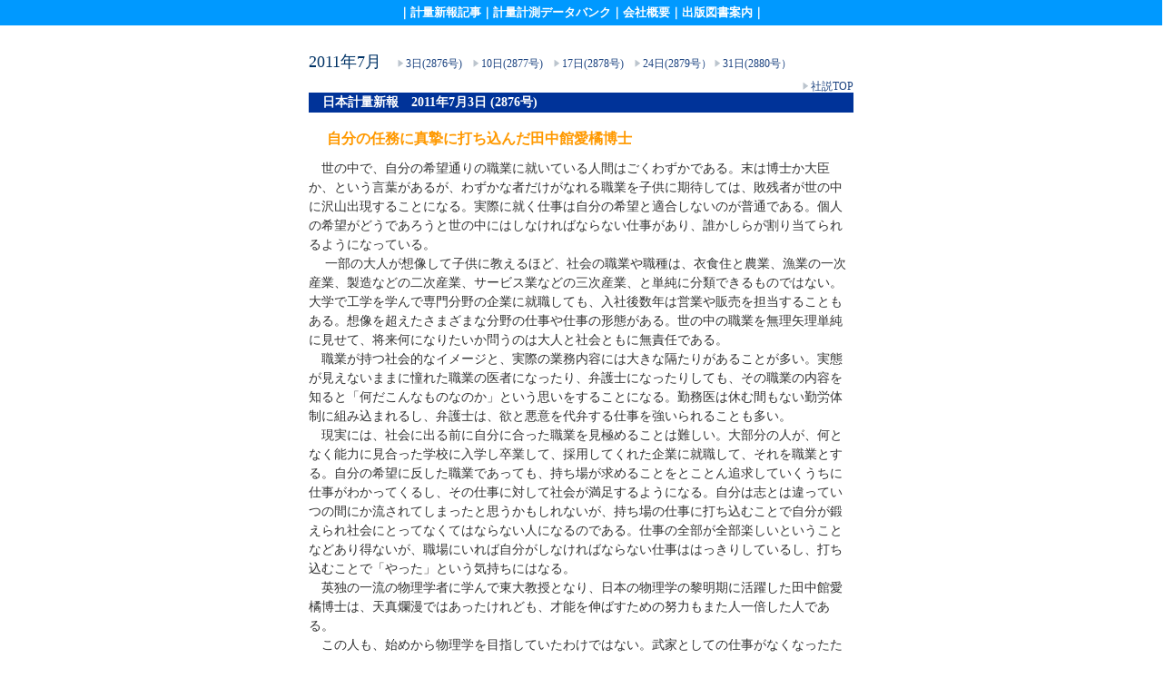

--- FILE ---
content_type: text/html
request_url: https://www.keiryou-keisoku.co.jp/kiji/shasetu/2011/07/1_2876.htm
body_size: 3126
content:
<html>

<head>
<meta http-equiv="Content-Language" content="ja">
<meta http-equiv="Content-Type" content="text/html; charset=shift_jis">
<meta name="GENERATOR" content="Microsoft FrontPage 5.0">
<meta name="ProgId" content="FrontPage.Editor.Document">
<title>日本計量新報・社説　11年7月3日2876号</title>
<style>
body {
	margin-top: 0px;
	margin-right: 0px;
	margin-left: 0px;
}
.table_body {
	font-family: "ＭＳ Ｐゴシック", Osaka;
	font-size: 12px;
	line-height: 1.2em;
	font-weight: normal;
	color: #333333;
	text-align: left;
	padding: 3px;
	width: 600px;
	margin-top: 30px;
	margin-right: auto;
	margin-left: auto;
}
.td {
	font-family: "ＭＳ Ｐゴシック", Osaka;
	font-size: 12px;
	line-height: 1.5em;
	font-weight: normal;
	color: #333333;
	border: 1px solid #786058;
}
h1 {
	font-family: "ＭＳ Ｐゴシック", Osaka;
	font-size: 14px;
	line-height: 1.2em;
	font-weight: bold;
	color: #ffffff;
	background-color: #003399;
	padding-left: 15px;
	padding-top: 3px;
	padding-bottom: 3px;
}
a:link {
	color: #1c4380;
	text-decoration: none;
	font-family: "ＭＳ Ｐゴシック", Osaka;
	font-size: 12px;
}
a:visited {
	text-decoration: none;
	color: #1c4380;
	font-family: "ＭＳ Ｐゴシック", Osaka;
	font-size: 12px;
}
a:hover {
	text-decoration: none;
	color: #6699CC;
	font-family: "ＭＳ Ｐゴシック", Osaka;
	font-size: 12px;
}
a:active {
	text-decoration: none;
	color: #6699CC;
	font-family: "ＭＳ Ｐゴシック", Osaka;
	font-size: 12px;
}
h2 {
	font-family: "ＭＳ Ｐゴシック", Osaka;
	font-size: 16px;
	line-height: 1.2em;
	font-weight: bold;
	color: #FF9900;
	padding-top: 10px;
	padding-left: 20px;
}
p {
	font-family: "ＭＳ Ｐゴシック", Osaka;
	font-size: 14px;
	line-height: 1.5em;
	font-weight: normal;
	color: #333333;
	width: 600px;
	margin-top: 10px;
	margin-right: auto;
	margin-bottom: 10px;
	margin-left: auto;
	text-indent: 1em;
}
</style>
</head>

<body>
<table border="0" cellpadding="5" cellspacing="0" width="100%" bgcolor="#0099ff">
  <tr>
    <td class="td_navi">   
   
<div align="center"><b><font color="#FFFFFF"><font size="2">｜</font><a href="../../../../frkiji.htm" target="_top"><font size="2" color="#FFFFFF">計量新報記事</font></a><font size="2">｜</font><a href="../../../../index.html" target="_top"><font size="2" color="#FFFFFF">計量計測データバンク</font></a><font size="2">｜</font><a href="../../../../kaisha/kaisya02.htm" target="_top"><font size="2" color="#FFFFFF">会社概要</font></a><font size="2">｜</font><a href="../../../../frtosyo.htm" target="_top"><font size="2" color="#FFFFFF">出版図書案内</font></a><font size="2">｜</font></font></b></div>  
  
    </td>
  </tr>
</table>
<div align="center" style="margin-top:10px">
  <table border="0" cellspacing="0" cellpadding="0" class="table_body">
    <tr>
      <td><font color="#003366" style="font-size:18px">2011年7月　<img src="../../../image/yajirusi-glay.gif" width="6" height="9"></font> <a href="1_2876.htm" target="_self">3日(2876号)</a>　<img src="../../../image/yajirusi-glay.gif" width="6" height="9"> <a href="2_2877.htm" target="_self">10日(2877号)</a>　<img src="../../../image/yajirusi-glay.gif" width="6" height="9"><a href="3_2878.htm" target="_self"> 17日(2878号)</a>　<img src="../../../image/yajirusi-glay.gif" width="6" height="9"> <a href="4_2879.htm" target="_self">24日(2879号）</a> <img src="../../../image/yajirusi-glay.gif" width="6" height="9"> <a href="5_2880.htm" target="_self">31日(2880号）</a></td>
    </tr>
    <tr>
      <td height="25" align="right" valign="bottom"><img src="../../../image/yajirusi-glay.gif" width="6" height="9"> <a href="../../shasetu_top.htm" target="_self">社説TOP</a></td>
    </tr>
    <tr>
      <td>
        <h1>日本計量新報　2011年7月3日 (2876号)</h1>
      </td>
    </tr>
    <tr>
      <td>
        <h2>自分の任務に真摯に打ち込んだ田中館愛橘博士</h2>
        <p>   世の中で、自分の希望通りの職業に就いている人間はごくわずかである。末は博士か大臣か、という言葉があるが、わずかな者だけがなれる職業を子供に期待しては、敗残者が世の中に沢山出現することになる。実際に就く仕事は自分の希望と適合しないのが普通である。個人の希望がどうであろうと世の中にはしなければならない仕事があり、誰かしらが割り当てられるようになっている。<br>
          　
          一部の大人が想像して子供に教えるほど、社会の職業や職種は、衣食住と農業、漁業の一次産業、製造などの二次産業、サービス業などの三次産業、と単純に分類できるものではない。大学で工学を学んで専門分野の企業に就職しても、入社後数年は営業や販売を担当することもある。想像を超えたさまざまな分野の仕事や仕事の形態がある。世の中の職業を無理矢理単純に見せて、将来何になりたいか問うのは大人と社会ともに無責任である。<br>
        　職業が持つ社会的なイメージと、実際の業務内容には大きな隔たりがあることが多い。実態が見えないままに憧れた職業の医者になったり、弁護士になったりしても、その職業の内容を知ると「何だこんなものなのか」という思いをすることになる。勤務医は休む間もない勤労体制に組み込まれるし、弁護士は、欲と悪意を代弁する仕事を強いられることも多い。<br>
        　現実には、社会に出る前に自分に合った職業を見極めることは難しい。大部分の人が、何となく能力に見合った学校に入学し卒業して、採用してくれた企業に就職して、それを職業とする。自分の希望に反した職業であっても、持ち場が求めることをとことん追求していくうちに仕事がわかってくるし、その仕事に対して社会が満足するようになる。自分は志とは違っていつの間にか流されてしまったと思うかもしれないが、持ち場の仕事に打ち込むことで自分が鍛えられ社会にとってなくてはならない人になるのである。仕事の全部が全部楽しいということなどあり得ないが、職場にいれば自分がしなければならない仕事ははっきりしているし、打ち込むことで「やった」という気持ちにはなる。<br>
          　英独の一流の物理学者に学んで東大教授となり、日本の物理学の黎明期に活躍した田中館愛橘博士は、天真爛漫ではあったけれども、才能を伸ばすための努力もまた人一倍した人である。<br>
          　この人も、始めから物理学を目指していたわけではない。武家としての仕事がなくなったため、陸奥の国、二戸郡福岡町から親子して上京したことが人生の岐路となり、学問を究めるきっかけとなった。自分で描いた通りの人生を歩んだ結果というよりも、自分が置かれた状況の中で許される選択をした後に、努力して功績と残したのである。日本初代の国際度量衡委員でもあった博士の人生から、見倣うべきことは多い。<br>
        　人は社会から仕事を与えられる一方で、自分の力を養う努力をしべきである。他の人にはできない仕事ができるようになることで、自ら雇用を創出することができるのである。</p>
      </td>
    </tr>
    <tr>
      <td><p>※日本計量新報の購読、見本誌の請求は<a href="../../../kaisha/kaisya02.htm#koudoku_form"><font style="font-size:14px ">こちら</font></a></p></td>
    </tr>
  </table>
</div>
<hr color="#999999" noshade size="1px" width="100%">
<div align="center"><a href="../../../../frkiji.htm" target="_self">記事目次</a>／<a href="../../../honbun/kjindex.htm" target="_self">本文一覧</a></div>
<div align="center"><a href="../../../../index.html" target="_self">HOME</a></div>
<div align="center" style="font:'ＭＳ Ｐゴシック', Osaka; font-size:10px; color:#999999">Copyright (C)2006 株式会社日本計量新報社. All rights reserved.</div>
</body>     
     
</html>